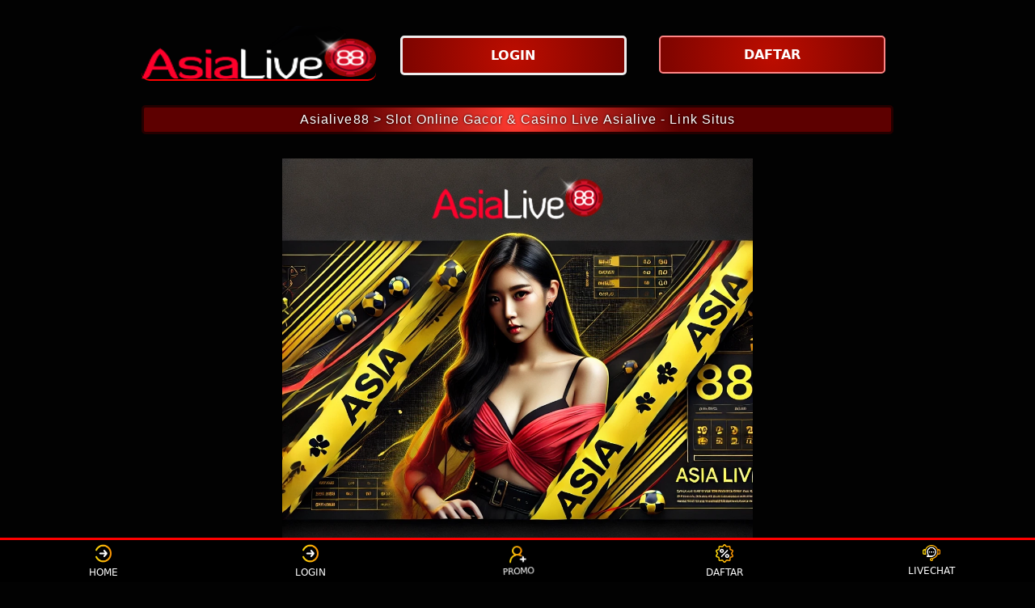

--- FILE ---
content_type: text/html
request_url: https://briotwincities.com/
body_size: 13111
content:

<!doctype html>
<html lang="id-ID">
<head>
    <meta charset="utf-8">
    <meta content="text/html; charset=utf-8" http-equiv="Content-Type">
    <meta name="viewport" content="width=device-width,initial-scale=1">
    <title>Asialive88 > Slot Online Gacor & Casino Live Asialive - Link Situs</title>
    <meta name="description"content="Asialive88,  Gabung di Asialive dan mainkan slot online gacor serta live casino dengan winrate tertinggi. Proses deposit/withdraw hanya 1 menit. Daftar sekarang." />
    <meta name="Keywords"content="asialive88, asialive 88, casino online, situs casino, bandar casino online, idn casino" />
    <meta name="page google.com" content="https://www.google.com/search?q=casino+online">
    <meta name="page google.co.id" content="https://www.google.co.id/search?q=casino+online">
    <meta name="page google.com" content="https://www.google.com/search?q=asialive88">
    <meta name="page google.co.id" content="https://www.google.co.id/search?q=asialive88">
    <link itemprop="mainEntityOfPage" rel="canonical" href="https://briotwincities.com/"/>
    <link rel="amphtml" href="https://ampterusan.org/briotwincities.com/"/>
    <meta name="robots" content="index, follow" />
    <meta name="og:image" content="asset/asialive88gacor.webp">
    <meta name="og:url" content="https://briotwincities.com/">
    <meta name="og:site_name" content="CASINO ONLINE">
    <meta name="og:title" content="Asialive88 > Slot Online Gacor & Casino Live Asialive - Link Situs">
    <meta name="og:description"content="Asialive88,  Gabung di Asialive dan mainkan slot online gacor serta live casino dengan winrate tertinggi. Proses deposit/withdraw hanya 1 menit. Daftar sekarang.">
    <meta name="og:locale" content="id_ID">
    <meta name="og:type" content="website">
    <meta name="twitter:card" content="summary" />
    <link rel="shortcut icon" type="image/x-icon" href="asset/favicon.ico" />
    <link href='asset/favicon.ico' rel='icon' type='image/png' />
    <style amp-runtime i-amphtml-version="012107240354000">
        html.i-amphtml-fie {
            height: 100% !important;
            width: 100% !important
        }

        html:not([amp4ads]),
        html:not([amp4ads]) body {
            height: auto !important
        }

        html:not([amp4ads]) body {
            margin: 0 !important
        }

        body {
            -webkit-text-size-adjust: 100%;
            -moz-text-size-adjust: 100%;
            -ms-text-size-adjust: 100%;
            text-size-adjust: 100%
        }

        html.i-amphtml-singledoc.i-amphtml-embedded {
            -ms-touch-action: pan-y pinch-zoom;
            touch-action: pan-y pinch-zoom
        }

        html.i-amphtml-fie>body,
        html.i-amphtml-singledoc>body {
            overflow: visible !important
        }

        html.i-amphtml-fie:not(.i-amphtml-inabox)>body,
        html.i-amphtml-singledoc:not(.i-amphtml-inabox)>body {
            position: relative !important
        }

        html.i-amphtml-ios-embed-legacy>body {
            overflow-x: hidden !important;
            overflow-y: auto !important;
            position: absolute !important
        }

        html.i-amphtml-ios-embed {
            overflow-y: auto !important;
            position: static
        }

        #i-amphtml-wrapper {
            overflow-x: hidden !important;
            overflow-y: auto !important;
            position: absolute !important;
            top: 0 !important;
            left: 0 !important;
            right: 0 !important;
            bottom: 0 !important;
            margin: 0 !important;
            display: block !important
        }

        html.i-amphtml-ios-embed.i-amphtml-ios-overscroll,
        html.i-amphtml-ios-embed.i-amphtml-ios-overscroll>#i-amphtml-wrapper {
            -webkit-overflow-scrolling: touch !important
        }

        #i-amphtml-wrapper>body {
            position: relative !important;
            border-top: 1px solid transparent !important
        }

        #i-amphtml-wrapper+body {
            visibility: visible
        }

        #i-amphtml-wrapper+body .i-amphtml-lightbox-element,
        #i-amphtml-wrapper+body[i-amphtml-lightbox] {
            visibility: hidden
        }

        #i-amphtml-wrapper+body[i-amphtml-lightbox] .i-amphtml-lightbox-element {
            visibility: visible
        }

        #i-amphtml-wrapper.i-amphtml-scroll-disabled,
        .i-amphtml-scroll-disabled {
            overflow-x: hidden !important;
            overflow-y: hidden !important
        }

        amp-instagram {
            padding: 54px 0 0 !important;
            background-color: #fff
        }

        amp-iframe iframe {
            box-sizing: border-box !important
        }

        [amp-access][amp-access-hide] {
            display: none
        }

        [subscriptions-dialog],
        body:not(.i-amphtml-subs-ready) [subscriptions-action],
        body:not(.i-amphtml-subs-ready) [subscriptions-section] {
            display: none !important
        }

        amp-experiment,
        amp-live-list>[update] {
            display: none
        }

        amp-list[resizable-children]>.i-amphtml-loading-container.amp-hidden {
            display: none !important
        }

        amp-list [fetch-error],
        amp-list[load-more] [load-more-button],
        amp-list[load-more] [load-more-end],
        amp-list[load-more] [load-more-failed],
        amp-list[load-more] [load-more-loading] {
            display: none
        }

        amp-list[diffable] div[role="list"] {
            display: block
        }

        amp-story-page,
        amp-story[standalone] {
            min-height: 1px !important;
            display: block !important;
            height: 100% !important;
            margin: 0 !important;
            padding: 0 !important;
            overflow: hidden !important;
            width: 100% !important
        }

        amp-story[standalone] {
            background-color: #202125 !important;
            position: relative !important
        }

        amp-story-page {
            background-color: #757575
        }

        amp-story .amp-active>div,
        amp-story .i-amphtml-loader-background {
            display: none !important
        }

        amp-story-page:not(:first-of-type):not([distance]):not([active]) {
            transform: translateY(1000vh) !important
        }

        amp-autocomplete {
            position: relative !important;
            display: inline-block !important
        }

        amp-autocomplete>input,
        amp-autocomplete>textarea {
            padding: .5rem;
            border: 1px solid rgba(0, 0, 0, .33)
        }

        .i-amphtml-autocomplete-results,
        amp-autocomplete>input,
        amp-autocomplete>textarea {
            font-size: 1rem;
            line-height: 1.5rem
        }

        [amp-fx^="fly-in"] {
            visibility: hidden
        }

        amp-script[nodom],
        amp-script[sandboxed] {
            position: fixed !important;
            top: 0 !important;
            width: 1px !important;
            height: 1px !important;
            overflow: hidden !important;
            visibility: hidden
        }

        [hidden] {
            display: none !important
        }

        .i-amphtml-element {
            display: inline-block
        }

        .i-amphtml-blurry-placeholder {
            transition: opacity .3s cubic-bezier(0, 0, .2, 1) !important;
            pointer-events: none
        }

        [layout=nodisplay]:not(.i-amphtml-element) {
            display: none !important
        }

        .i-amphtml-layout-fixed,
        [layout=fixed][width][height]:not(.i-amphtml-layout-fixed) {
            display: inline-block;
            position: relative
        }

        .i-amphtml-layout-responsive,
        [layout=responsive][width][height]:not(.i-amphtml-layout-responsive),
        [width][height][heights]:not([layout]):not(.i-amphtml-layout-responsive),
        [width][height][sizes]:not(img):not([layout]):not(.i-amphtml-layout-responsive) {
            display: block;
            position: relative
        }

        .i-amphtml-layout-intrinsic,
        [layout=intrinsic][width][height]:not(.i-amphtml-layout-intrinsic) {
            display: inline-block;
            position: relative;
            max-width: 100%
        }

        .i-amphtml-layout-intrinsic .i-amphtml-sizer {
            max-width: 100%
        }

        .i-amphtml-intrinsic-sizer {
            max-width: 100%;
            display: block !important
        }

        .i-amphtml-layout-container,
        .i-amphtml-layout-fixed-height,
        [layout=container],
        [layout=fixed-height][height]:not(.i-amphtml-layout-fixed-height) {
            display: block;
            position: relative
        }

        .i-amphtml-layout-fill,
        .i-amphtml-layout-fill.i-amphtml-notbuilt,
        [layout=fill]:not(.i-amphtml-layout-fill),
        body noscript>* {
            display: block;
            overflow: hidden !important;
            position: absolute;
            top: 0;
            left: 0;
            bottom: 0;
            right: 0
        }

        body noscript>* {
            position: absolute !important;
            width: 100%;
            height: 100%;
            z-index: 2
        }

        body noscript {
            display: inline !important
        }

        .i-amphtml-layout-flex-item,
        [layout=flex-item]:not(.i-amphtml-layout-flex-item) {
            display: block;
            position: relative;
            -ms-flex: 1 1 auto;
            flex: 1 1 auto
        }

        .i-amphtml-layout-fluid {
            position: relative
        }

        .i-amphtml-layout-size-defined {
            overflow: hidden !important
        }

        .i-amphtml-layout-awaiting-size {
            position: absolute !important;
            top: auto !important;
            bottom: auto !important
        }

        i-amphtml-sizer {
            display: block !important
        }

        @supports (aspect-ratio:1/1) {
            i-amphtml-sizer.i-amphtml-disable-ar {
                display: none !important
            }
        }

        .i-amphtml-blurry-placeholder,
        .i-amphtml-fill-content {
            display: block;
            height: 0;
            max-height: 100%;
            max-width: 100%;
            min-height: 100%;
            min-width: 100%;
            width: 0;
            margin: auto
        }

        .i-amphtml-layout-size-defined .i-amphtml-fill-content {
            position: absolute;
            top: 0;
            left: 0;
            bottom: 0;
            right: 0
        }

        .i-amphtml-replaced-content,
        .i-amphtml-screen-reader {
            padding: 0 !important;
            border: none !important
        }

        .i-amphtml-screen-reader {
            position: fixed !important;
            top: 0 !important;
            left: 0 !important;
            width: 4px !important;
            height: 4px !important;
            opacity: 0 !important;
            overflow: hidden !important;
            margin: 0 !important;
            display: block !important;
            visibility: visible !important
        }

        .i-amphtml-screen-reader~.i-amphtml-screen-reader {
            left: 8px !important
        }

        .i-amphtml-screen-reader~.i-amphtml-screen-reader~.i-amphtml-screen-reader {
            left: 12px !important
        }

        .i-amphtml-screen-reader~.i-amphtml-screen-reader~.i-amphtml-screen-reader~.i-amphtml-screen-reader {
            left: 16px !important
        }

        .i-amphtml-unresolved {
            position: relative;
            overflow: hidden !important
        }

        .i-amphtml-select-disabled {
            -webkit-user-select: none !important;
            -ms-user-select: none !important;
            user-select: none !important
        }

        .i-amphtml-notbuilt,
        [layout]:not(.i-amphtml-element),
        [width][height][heights]:not([layout]):not(.i-amphtml-element),
        [width][height][sizes]:not(img):not([layout]):not(.i-amphtml-element) {
            position: relative;
            overflow: hidden !important;
            color: transparent !important
        }

        .i-amphtml-notbuilt:not(.i-amphtml-layout-container)>*,
        [layout]:not([layout=container]):not(.i-amphtml-element)>*,
        [width][height][heights]:not([layout]):not(.i-amphtml-element)>*,
        [width][height][sizes]:not([layout]):not(.i-amphtml-element)>* {
            display: none
        }

        amp-img:not(.i-amphtml-element)[i-amphtml-ssr]>img.i-amphtml-fill-content {
            display: block
        }

        .i-amphtml-notbuilt:not(.i-amphtml-layout-container),
        [layout]:not([layout=container]):not(.i-amphtml-element),
        [width][height][heights]:not([layout]):not(.i-amphtml-element),
        [width][height][sizes]:not(img):not([layout]):not(.i-amphtml-element) {
            color: transparent !important;
            line-height: 0 !important
        }

        .i-amphtml-ghost {
            visibility: hidden !important
        }

        .i-amphtml-element>[placeholder],
        [layout]:not(.i-amphtml-element)>[placeholder],
        [width][height][heights]:not([layout]):not(.i-amphtml-element)>[placeholder],
        [width][height][sizes]:not([layout]):not(.i-amphtml-element)>[placeholder] {
            display: block;
            line-height: normal
        }

        .i-amphtml-element>[placeholder].amp-hidden,
        .i-amphtml-element>[placeholder].hidden {
            visibility: hidden
        }

        .i-amphtml-element:not(.amp-notsupported)>[fallback],
        .i-amphtml-layout-container>[placeholder].amp-hidden,
        .i-amphtml-layout-container>[placeholder].hidden {
            display: none
        }

        .i-amphtml-layout-size-defined>[fallback],
        .i-amphtml-layout-size-defined>[placeholder] {
            position: absolute !important;
            top: 0 !important;
            left: 0 !important;
            right: 0 !important;
            bottom: 0 !important;
            z-index: 1
        }

        amp-img.i-amphtml-ssr:not(.i-amphtml-element)>[placeholder] {
            z-index: auto
        }

        .i-amphtml-notbuilt>[placeholder] {
            display: block !important
        }

        .i-amphtml-hidden-by-media-query {
            display: none !important
        }

        .i-amphtml-element-error {
            background: green !important;
            color: #fff !important;
            position: relative !important
        }

        .i-amphtml-element-error:before {
            content: attr(error-message)
        }

        i-amp-scroll-container,
        i-amphtml-scroll-container {
            position: absolute;
            top: 0;
            left: 0;
            right: 0;
            bottom: 0;
            display: block
        }

        i-amp-scroll-container.amp-active,
        i-amphtml-scroll-container.amp-active {
            overflow: auto;
            -webkit-overflow-scrolling: touch
        }

        .i-amphtml-loading-container {
            display: block !important;
            pointer-events: none;
            z-index: 1
        }

        .i-amphtml-notbuilt>.i-amphtml-loading-container {
            display: block !important
        }

        .i-amphtml-loading-container.amp-hidden {
            visibility: hidden
        }

        .i-amphtml-element>[overflow] {
            cursor: pointer;
            position: relative;
            z-index: 2;
            visibility: hidden;
            display: initial;
            line-height: normal
        }

        .i-amphtml-layout-size-defined>[overflow] {
            position: absolute
        }

        .i-amphtml-element>[overflow].amp-visible {
            visibility: visible
        }

        template {
            display: none !important
        }

        .amp-border-box,
        .amp-border-box *,
        .amp-border-box :after,
        .amp-border-box :before {
            box-sizing: border-box
        }

        amp-pixel {
            display: none !important
        }

        amp-analytics,
        amp-auto-ads,
        amp-story-auto-ads {
            position: fixed !important;
            top: 0 !important;
            width: 1px !important;
            height: 1px !important;
            overflow: hidden !important;
            visibility: hidden
        }

        html.i-amphtml-fie>amp-analytics {
            position: initial !important
        }

        [visible-when-invalid]:not(.visible),
        form [submit-error],
        form [submit-success],
        form [submitting] {
            display: none
        }

        amp-accordion {
            display: block !important
        }

        @media (min-width:1px) {
            :where(amp-accordion>section)>:first-child {
                margin: 0;
                background-color: #efefef;
                padding-right: 20px;
                border: 1px solid #dfdfdf
            }

            :where(amp-accordion>section)>:last-child {
                margin: 0
            }
        }

        amp-accordion>section {
            float: none !important
        }

        amp-accordion>section>* {
            float: none !important;
            display: block !important;
            overflow: hidden !important;
            position: relative !important
        }

        amp-accordion,
        amp-accordion>section {
            margin: 0
        }

        amp-accordion:not(.i-amphtml-built)>section>:last-child {
            display: none !important
        }

        amp-accordion:not(.i-amphtml-built)>section[expanded]>:last-child {
            display: block !important
        }
    </style>
    <script data-auto async src="https://cdn.ampproject.org/v0.mjs" type="module" crossorigin="anonymous"></script>
    <script async nomodule src="https://cdn.ampproject.org/v0.js" crossorigin="anonymous"></script>
    <script async src="https://cdn.ampproject.org/v0/amp-carousel-0.1.mjs" custom-element="amp-carousel" type="module"
        crossorigin="anonymous"></script>
    <script async nomodule src="https://cdn.ampproject.org/v0/amp-carousel-0.1.js" crossorigin="anonymous"
        custom-element="amp-carousel"></script>
    <script async src="https://cdn.ampproject.org/v0/amp-install-serviceworker-0.1.mjs"
        custom-element="amp-install-serviceworker" type="module" crossorigin="anonymous"></script>
    <script async nomodule src="https://cdn.ampproject.org/v0/amp-install-serviceworker-0.1.js" crossorigin="anonymous"
        custom-element="amp-install-serviceworker"></script>
    <script async src="https://cdn.ampproject.org/v0/amp-youtube-0.1.mjs" custom-element="amp-youtube" type="module"
        crossorigin="anonymous"></script>
    <script async nomodule src="https://cdn.ampproject.org/v0/amp-youtube-0.1.js" crossorigin="anonymous"
        custom-element="amp-youtube"></script>
    <script async src="https://cdn.ampproject.org/v0/amp-accordion-0.1.mjs" custom-element="amp-accordion" type="module"
        crossorigin="anonymous"></script>
    <script async nomodule src="https://cdn.ampproject.org/v0/amp-accordion-0.1.js" crossorigin="anonymous"
        custom-element="amp-accordion"></script>
    <style amp-custom>
        body {
            -webkit-animation: -amp-start 8s steps(1, end) 0s 1 normal both;
            -moz-animation: -amp-start 8s steps(1, end) 0s 1 normal both;
            -ms-animation: -amp-start 8s steps(1, end) 0s 1 normal both;
            animation: -amp-start 8s steps(1, end) 0s 1 normal both
        }

        @-webkit-keyframes -amp-start {
            from {
                visibility: hidden
            }

            to {
                visibility: visible
            }
        }

        @-moz-keyframes -amp-start {
            from {
                visibility: hidden
            }

            to {
                visibility: visible
            }
        }

        @-ms-keyframes -amp-start {
            from {
                visibility: hidden
            }

            to {
                visibility: visible
            }
        }

        @-o-keyframes -amp-start {
            from {
                visibility: hidden
            }

            to {
                visibility: visible
            }
        }

        @keyframes -amp-start {
            from {
                visibility: hidden
            }

            to {
                visibility: visible
            }
        }

        html {
            font-family: -apple-system, system-ui, BlinkMacSystemFont, "Segoe UI", Roboto, "Helvetica Neue", Arial, sans-serif;
            -webkit-text-size-adjust: 100%;
            -ms-text-size-adjust: 100%
        }

        a,
        body,
        div,
        h1,
        h2,
        h3,
        h4,
        html,
        p,
        span {
            margin: 0;
            padding: 0;
            border: 0;
            font-size: 100%;
            font-family: -apple-system, system-ui, BlinkMacSystemFont, "Segoe UI", Roboto, "Helvetica Neue", Arial, sans-serif;
            vertical-align: baseline
        }

        a,
        a:active,
        a:focus {
            outline: 0;
            text-decoration: none
        }

        a {
            color: #fff
        }

        * {
            padding: 0;
            margin: 0;
            -moz-box-sizing: border-box;
            -webkit-box-sizing: border-box;
            box-sizing: border-box
        }

        h1,
        h2,
        h3,
        h4 {
            margin-top: 0;
            margin-bottom: .5rem
        }

        p {
            margin: 0 0 10px
        }

        p {
            margin-top: 0;
            margin-bottom: 1rem
        }

        .clear {
            clear: both
        }

        .acenter {
            text-align: center
        }

        body {
            background-color: #020202
        }

        .container {
            padding-right: 15px;
            padding-left: 15px;
            margin-right: auto;
            margin-left: auto
        }

        .btn {
            display: inline-block;
            padding: 6px 12px;
            touch-action: manipulation;
            cursor: pointer;
            user-select: none;
            background-image: none;
            border: 1px solid transparent;
            border-radius: 5px;
            font: 250 16px Arial, "Helvetica Neue", Helvetica, sans-serif;
            width: 100%;
            color: #fff;
            text-shadow: 0 0 3px #000;
            letter-spacing: 1.1px
        }

        @keyframes blinking {
            0% {
                border: 2px solid #fff
            }

            100% {
                border: 2px solid #ff9494
            }
        }

        @media (min-width:768px) {
            .container {
                max-width: 720px
            }

            .tron-regis {
                margin: 0 10px 0 0
            }

            .tron-login {
                margin: 10px 20px 10px 0
            }
        }

        @media (min-width:992px) {
            .container {
                max-width: 960px
            }

            .tron-regis {
                margin: 0 10px 0 0
            }

            .tron-login {
                margin: 0 10px 0 0
            }
        }

        @media (min-width:1200px) {
            .container {
                width: 1000px
            }

            .tron-regis {
                margin: 0 10px 0 0
            }

            .tron-login {
                margin: 0 10px 0 0
            }
        }

        .row {
            display: -ms-flexbox;
            display: flex;
            -ms-flex-wrap: wrap;
            flex-wrap: wrap;
            margin-right: -15px;
            margin-left: -15px
        }

        .p-0 {
            padding: 0
        }

        .col-md-12,
        .col-md-4,
        .col-md-6,
        .col-md-8,
        .col-xs-6 {
            position: relative;
            width: 100%;
            padding-right: 15px;
            padding-left: 15px
        }

        .col-xs-6 {
            float: left;
            width: 50%
        }

        @media (min-width:768px) {
            .col-md-4 {
                -ms-flex: 0 0 33.333333%;
                flex: 0 0 33.333333%;
                max-width: 33.333333%
            }

            .col-md-6 {
                -ms-flex: 0 0 50%;
                flex: 0 0 50%;
                max-width: 50%
            }

            .col-md-8 {
                -ms-flex: 0 0 66.666667%;
                flex: 0 0 66.666667%;
                max-width: 66.666667%
            }

            .col-md-12 {
                -ms-flex: 0 0 100%;
                flex: 0 0 100%;
                width: 100%
            }

            .logomobi {
                display: none
            }

            .logform {
                padding-top: 2rem
            }

            .tron-regis {
                margin: 0 10px 0 0
            }

            .tron-login {
                margin: 0 10px 0 0
            }
        }

        @media (max-width:768px) {
            .logo {
                display: none
            }

            .navbar {
                position: fixed
            }

            .logomobi {
                padding-top: 10px;
                border-bottom: solid #ff0000 2px;
                border-radius: 10px
            }

            .content {
                padding-top: 110px
            }

            .logo {
                display: none
            }

            .tron-regis {
                margin: 0 10px 0 0
            }

            .tron-login {
                margin: 0 10px 0 0
            }
        }

        .pb-2 {
            padding-bottom: .5rem
        }

        .paddy {
            padding: 15px
        }

        .mt-2 {
            margin-top: .5rem
        }

        .mtop {
            margin-top: .75rem
        }

        .mb-3 {
            margin-bottom: .75rem
        }

        .pb-5 {
            padding-bottom: 1.25rem
        }

        .pt-3 {
            padding-top: 1rem
        }

        .navbar {
            background-color: #000;
            right: 0;
            left: 0;
            z-index: 1030;
            width: 100%;
            float: left
        }

        .bottom {
            float: left;
            width: 100%
        }

        ul li {
            list-style-type: none
        }

        ul li:last-child {
            border: 0
        }

        .copyleft {
            text-decoration: none;
            color: #fff;
            margin: 35px 0
        }

        .copyleft a {
            color: #ff0000
        }

        .slide {
            width: 100%;
            border: 2px solid #ff0000;
            border-radius: 4px;
            box-shadow: 0 0 3px 0 #ff0000;
        }

        .btn-daf {
            margin: 30px 0 30px 0;
            background: radial-gradient(circle 214px at 49.5% 54.2%, #ff3a30 0, #5d0000 96%);
            animation: blinking .5s infinite;
            transition: all .4s
        }

        @keyframes blinking {
            0% {
                border: 3px solid #ff0000
            }

            100% {
                border: 3px solid #000000
            }
        }

        table.barcasino {
            font-family: -apple-system, system-ui, BlinkMacSystemFont, "Segoe UI", Roboto, "Helvetica Neue", Arial, sans-serif;
            width: 100%;
            text-align: left;
            border-collapse: collapse;
            font-size: calc(8px1vh);
            margin: 0 20px 0 0
        }

        table.barcasino td,
        table.barcasino th {
            border: 1px solid #ff0000;
            padding: 10px 5px 10px
        }

        table.barcasino tbody td {
            font-size: calc(8px1vh);
            font-weight: 500;
            color: #bfbfbf
        }

        table.barcasino thead {
            background: #ff0000
        }

        table.barcasino thead th {
            font-size: calc(12px1vh);
            font-weight: 700;
            color: #fff;
            text-align: center;
            background: radial-gradient(circle 214px at 49.5% 54.2%, #ff3a30 0, #5d0000 96%);
        }

        .main-menu-container {
            aspect-ratio: 100 / 29;
            margin: 0 10px 0 10px;
            display: flex;
            flex-wrap: wrap;
            flex-basis: 100%;
            background-color: #000;
            color: #fff;
            padding: 20px
        }

        .main-menu-container ul>li {
            display: inline;
            padding: 0 8px
        }

        .main-menu-container ul>li:last-child {
            border: 0
        }

        .main-menu-container>li {
            flex-basis: 25%;
            padding: 5px;
            order: 2
        }

        .main-menu-container>li:nth-child(-n+4) {
            order: 0
        }

        .main-menu-container>li>a {
            display: block;
            color: #fff;
            font-family: -apple-system, system-ui, BlinkMacSystemFont, "Segoe UI", Roboto, "Helvetica Neue", Arial, sans-serif;
            font-size: calc(8px1vh);
            font-weight: 500;
            border: 2px solid #ff0000;
            border-radius: 5px;
            padding: 30px;
            text-align: center;
            text-transform: uppercase;
            background-color: #171717;
            margin: 10px;
            justify-content: center;
            line-height: 20px
        }

        .bank-menu-container {
            margin: 10px 0 10px 0;
            display: flex;
            flex-wrap: wrap;
            background-color: #fffdfd;
            text-align: center
        }

        .bank-menu-container>li {
            flex-basis: 25%;
            padding: 0 0 0 10px
        }

        .bank-menu-container>li:nth-child(-n+4) {
            order: 0
        }

        .site-description {
            text-align: left;
            padding: 10px;
            color: #ff0000;
            border-radius: 5px;
            box-shadow: 0 0 8px 4px #ff0000
        }

        .site-description hr {
            margin: 10px 0 10px 0;
            color: #ff0000;
            border: 1px solid #ff0000
        }

        .site-description p {
            font-family: -apple-system, system-ui, BlinkMacSystemFont, "Segoe UI", Roboto, "Helvetica Neue", Arial, sans-serif;
            font-size: 16px;
            font-style: normal;
            font-variant: normal;
            font-weight: 400;
            line-height: 23px;
            padding: 0 10px;
            color: #fff
        }

        .site-description li {
            margin: 5px 30px 10px;
            text-align: justify;
            color: #fff
        }

        .site-description ul>li>a {
            color: #fff
        }

        .site-description a {
            color: #efecec;
        }

        .site-description h1 {
            font-family: -apple-system, system-ui, BlinkMacSystemFont, "Segoe UI", Roboto, "Helvetica Neue", Arial, sans-serif;
            font-size: 1.7em;
            font-style: normal;
            font-variant: normal;
            font-weight: 500;
            color: #ff0000;
            margin: 20px 0 20px 0;
            text-align: center
        }

        .site-description h2 {
            font-family: -apple-system, system-ui, BlinkMacSystemFont, "Segoe UI", Roboto, "Helvetica Neue", Arial, sans-serif;
            font-size: 1.5em;
            font-style: normal;
            font-variant: normal;
            font-weight: 500;
            line-height: 23px;
            color: #ff0000;
            margin: 20px 0 20px 0;
            text-align: center
        }

        .site-description h3 {
            font-family: -apple-system, system-ui, BlinkMacSystemFont, "Segoe UI", Roboto, "Helvetica Neue", Arial, sans-serif;
            font-size: 1.25em;
            font-style: normal;
            font-variant: normal;
            font-weight: 500;
            line-height: 23px;
            color: #ff0000;
            margin: 20px 0 20px 0;
            padding: 10px 10px 10px 10px
        }

        .site-description h4 {
            font-family: -apple-system, system-ui, BlinkMacSystemFont, "Segoe UI", Roboto, "Helvetica Neue", Arial, sans-serif;
            font-size: 1em;
            font-style: normal;
            font-variant: normal;
            font-weight: 500;
            line-height: 23px;
            color: #ff0000;
            margin: 20px 0 20px 0;
            padding: 10px
        }

        .accordion h4 {
            background-color: transparent;
            border: 0
        }

        .accordion h4 {
            font-size: 17px;
            line-height: 28px
        }

        .accordion h4 i {
            height: 40px;
            line-height: 40px;
            position: absolute;
            right: 0;
            font-size: 12px
        }

        #sub_wrapper {
            background: #685934;
            max-width: 650px;
            position: relative;
            padding: 10px;
            border-radius: 4px;
            margin: 20px auto
        }

        .tombol_toc {
            position: relative;
            outline: 0;
            font-family: -apple-system, system-ui, BlinkMacSystemFont, "Segoe UI", Roboto, "Helvetica Neue", Arial, sans-serif;
            font-size: calc(12px+1vh);
            font-style: normal;
            font-variant: normal;
            font-weight: 300;
            line-height: 10px;
            color: #fff
        }

        .tombol_toc svg {
            float: right
        }

        #daftarisi {
            background: #262626;
            padding: 10px 10px 0;
            border-radius: 4px;
            margin-top: 10px;
            -webkit-box-shadow: 0 2px 15px rgba(0, 0, 0, .05);
            box-shadow: 0 2px 15px rgba(0, 0, 0, .05);
            font-family: -apple-system, system-ui, BlinkMacSystemFont, "Segoe UI", Roboto, "Helvetica Neue", Arial, sans-serif;
            font-size: calc(8px+1vh);
            font-style: normal;
            font-variant: normal;
            font-weight: 200;
            line-height: 23px;
            color: #ff0000
        }

        #daftarisi a {
            text-decoration: none;
            color: #fff
        }

        #daftarisi ol {
            padding: 0 0 0 10px;
            margin: 0
        }

        #daftarisi ol li.lvl1 {
            line-height: 1.5em;
            padding: 4px 0
        }

        #daftarisi ol li.lvl1:nth-child(n+2) {
            border-top: 1px dashed #ddd
        }

        #daftarisi ol li.lvl1 a {
            font-weight: 600
        }

        #daftarisi ol li.lvl2 a {
            font-weight: 300;
            display: block
        }

        #daftarisi ul.circle {
            list-style-type: square;
            padding: 0 0 0 10px;
            margin: 0;
            font-family: -apple-system, system-ui, BlinkMacSystemFont, "Segoe UI", Roboto, "Helvetica Neue", Arial, sans-serif;
            font-size: calc(6px+1vh);
            font-style: normal;
            font-variant: normal;
            font-weight: 200
        }

        #daftarisi ol li a:hover {
            text-decoration: underline
        }

        :target::before {
            content: "";
            display: block;
            height: 40px;
            margin-top: -40px;
            visibility: hidden
        }

        .tron-login {
            -webkit-border-radius: 0;
            -moz-border-radius: 0;
            border-radius: 5px;
            color: #fff;
            font-family: -apple-system, system-ui, BlinkMacSystemFont, "Segoe UI", Roboto, "Helvetica Neue", Arial, sans-serif;
            font-size: calc(12px1vh);
            font-style: normal;
            font-variant: normal;
            font-weight: 700;
            line-height: 23px;
            padding: 10px;
            background: radial-gradient(circle 214px at 49.5% 54.2%, #bd0d00 0, #5d0000 96%);
            -webkit-box-shadow: 1px 1px 15px 0 radial-gradient(circle 214px at 49.5% 54.2%, #bd0d00 0, #5d0000 96%);
            -moz-box-shadow: 1px 1px 15px 0 radial-gradient(circle 214px at 49.5% 54.2%, #bd0d00 0, #5d0000 96%);
            box-shadow: 1px 1px 15px 0 radial-gradient(circle 214px at 49.5% 54.2%, #bd0d00 0, #5d0000 96%);
            border: solid #efecec 3px;
            text-decoration: none;
            display: flex;
            cursor: pointer;
            text-align: center;
            justify-content: center
        }

        .tron-login:hover {
            background: linear-gradient(to right, #ff0000 0%, #ff0000 100%);
            border: solid #ff0000 1px 1px 15px 0;
            -webkit-border-radius: 0;
            -moz-border-radius: 0;
            border-radius: 0;
            text-decoration: none;
            color: #fff
        }

        .tron-regis {
            -webkit-border-radius: 0;
            -moz-border-radius: 0;
            border-radius: 5px;
            color: #fff;
            font-family: -apple-system, system-ui, BlinkMacSystemFont, "Segoe UI", Roboto, "Helvetica Neue", Arial, sans-serif;
            font-size: calc(12px1vh);
            font-style: normal;
            font-variant: normal;
            font-weight: 700;
            line-height: 23px;
            padding: 10px;
            background: radial-gradient(circle 214px at 49.5% 54.2%, #bd0d00 0, #5d0000 96%);
            color: #fff;
            text-decoration: none;
            display: flex;
            cursor: pointer;
            text-align: center;
            justify-content: center;
            margin: 0 10px 0 0
        }

        .tron-regis:hover {
            background: #efecec;
            border: solid #efecec 5px;
            -webkit-border-radius: 0;
            -moz-border-radius: 0;
            border-radius: 0;
            text-decoration: none
        }

        .tron {
            -webkit-border-radius: 0;
            -moz-border-radius: 0;
            border-radius: 5px;
            color: #ffffff;
            font-family: -apple-system, system-ui, BlinkMacSystemFont, "Segoe UI", Roboto, "Helvetica Neue", Arial, sans-serif;
            font-size: calc(8px1vh);
            font-style: normal;
            font-variant: normal;
            font-weight: 300;
            line-height: 15px;
            padding: 10px;
            background: radial-gradient(circle 214px at 49.5% 54.2%, #ff3a30 0, #5d0000 96%);
            -webkit-box-shadow: 1px 1px 10px 0 radial-gradient(circle 214px at 49.5% 54.2%, #ff3a30 0, #5d0000 96%);
            -moz-box-shadow: 1px 1px 10px 0 radial-gradient(circle 214px at 49.5% 54.2%, #ff3a30 0, #5d0000 96%);
            box-shadow: 1px 1px 10px 0 radial-gradient(circle 214px at 49.5% 54.2%, #ff3a30 0, #5d0000 96%);
            border: solid #ff0000 2px;
            text-decoration: none;
            display: flex;
            cursor: pointer;
            text-align: center;
            justify-content: center;
            margin: 10px 0 10px 0
        }

        .tron:hover {
            background: linear-gradient(#ff0000, #ff0000);
            ;
            border: solid #ff0000 1px 1px 10px 0;
            -webkit-border-radius: 0;
            -moz-border-radius: 0;
            border-radius: 0;
            text-decoration: none
        }

        .tron-images {
            -webkit-border-radius: 0;
            -moz-border-radius: 0;
            border-radius: 5px;
            color: #ff0000;
            -webkit-box-shadow: 1px 1px 10px 0 #ff0000;
            -moz-box-shadow: 1px 1px 10px 0 #ff0000;
            box-shadow: 1px 1px 10px 0 #ff0000;
            display: block;
            cursor: pointer;
            text-align: center;
            justify-content: center;
            width: 100%;
            height: auto;
            margin-right: auto;
            margin-left: auto
        }

        .tron-images:hover {
            background: #000;
            border: solid #ff0000 1px;
            -webkit-border-radius: 0;
            -moz-border-radius: 0;
            border-radius: 0
        }

        .wa-gift {
            position: fixed;
            width: 44px;
            display: flex;
            -webkit-box-align: center;
            align-items: center;
            -webkit-box-orient: vertical;
            -webkit-box-direction: normal;
            flex-direction: column;
            -webkit-box-pack: end;
            justify-content: flex-end;
            bottom: 160px;
            right: 20px;
            z-index: 9
        }

        .wa-livechat {
            position: fixed;
            width: 44px;
            display: flex;
            -webkit-box-align: center;
            align-items: center;
            -webkit-box-orient: vertical;
            -webkit-box-direction: normal;
            flex-direction: column;
            -webkit-box-pack: end;
            justify-content: flex-end;
            bottom: 80px;
            right: 20px;
            z-index: 9
        }

        .spacer {
            margin: 0 0 30px 0;
            display: block
        }

        @media screen and (min-width:701px) {
            .logomobis {
                margin-left: 500px;
                display: none;
                visibility: hidden
            }

            .logo {
                background-color: transparent;
                justify-content: center;
                display: block;
                border-bottom: solid #ff0000 2px;
                padding: auto;
                border-radius: 10px;
                margin-top: 20px
            }

            .tron-regis {
                margin: 0 10px 0 0
            }

            .tron-login {
                margin: 0 10px 0 0
            }
        }

        @media screen and (max-width:701px) {
            .logo {
                margin-left: 500px;
                border-bottom: solid #000 2px;
                display: none
            }

            .logomobis {
                background-color: transparent;
                justify-content: center;
                display: flex;
                border-bottom: solid #ff0000 2px;
                padding: auto;
                border-radius: 10px
            }

            .tron-regis {
                margin: 0 10px 0 0
            }

            .tron-login {
                margin: 0 10px 0 0
            }
        }

        .updated {
            border: solid 2px #ff0000;
            padding: 10px
        }

        .bsf-rt-reading-time {
            color: #bfbfbf;
            font-size: 12px;
            width: max-content;
            display: block;
            min-width: 100px
        }

        .bsf-rt-display-label:after {
            content: attr(prefix)
        }

        .bsf-rt-display-time:after {
            content: attr(reading_time)
        }

        .bsf-rt-display-postfix:after {
            content: attr(postfix)
        }

        .bonus {
            width: 88px;
            height: 102px
        }

        @media (min-width:768px) {
            .bonus {
                width: 44px;
                height: 51px
            }
        }

        @media (min-width:320px) and (max-width:480px) {
            .main-menu-container>li>a {
                padding: 18px
            }
        }

        @media (min-width:481px) and (max-width:767px) {
            .main-menu-container>li>a {
                padding: 30px
            }
        }

        p#breadcrumbs {
            color: #fff;
            text-align: center
        }

        .site-description li h4 {
            color: #fff;
            line-height: 26px;
            margin: 5px;
            padding: 0;
            text-align: left
        }

        .tron-regis {
            animation: blinkings 1s infinite;
            transition: all .4s;
            touch-action: manipulation;
            cursor: pointer
        }

        .anim {
            animation: blinkings 1s infinite
        }

        @keyframes blinkings {
            0% {
                border: 2px solid #fff
            }

            100% {
                border: 2px solid #ff0000
            }
        }

        span.faq-arrow {
            float: right;
            color: #fff
        }

        .fixed-footer {
            display: flex;
            justify-content: space-around;
            position: fixed;
            background: radial-gradient(circle 214px at 49.5% 54.2%, #ff3a30 0, #5d0000 96%);
            padding: 5px 0;
            left: 0;
            right: 0;
            bottom: 0;
            z-index: 99
        }

        .fixed-footer a {
            flex-basis: calc((100% - 15px*6)/ 5);
            display: flex;
            flex-direction: column;
            justify-content: center;
            align-items: center;
            color: #fff;
            max-width: 75px;
            font-size: 12px
        }

        .fixed-footer .center {
            transform: scale(1.5) translateY(-5px);
            background: center no-repeat;
            background-size: contain;
            background-color: inherit;
            border-radius: 50%
        }

        .fixed-footer amp-img {
            max-width: 30%;
            margin-bottom: 5px
        }

        .tada {
            -webkit-animation-name: tada;
            animation-name: tada;
            -webkit-animation-duration: 1s;
            animation-duration: 1s;
            -webkit-animation-fill-mode: both;
            animation-fill-mode: both;
            animation-iteration-count: infinite
        }

        @-webkit-keyframes tada {
            0% {
                -webkit-transform: scale3d(1, 1, 1);
                transform: scale3d(1, 1, 1)
            }

            10%
            20% {
                -webkit-transform: scale3d(.9, .9, .9) rotate3d(0, 0, 1, -3deg);
                transform: scale3d(.9, .9, .9) rotate3d(0, 0, 1, -3deg)
            }

            30%
            50%
            70%
            90% {
                -webkit-transform: scale3d(1.1, 1.1, 1.1) rotate3d(0, 0, 1, 3deg);
                transform: scale3d(1.1, 1.1, 1.1) rotate3d(0, 0, 1, 3deg)
            }

            40%
            60%
            80% {
                -webkit-transform: scale3d(1.1, 1.1, 1.1) rotate3d(0, 0, 1, -3deg);
                transform: scale3d(1.1, 1.1, 1.1) rotate3d(0, 0, 1, -3deg)
            }

            100% {
                -webkit-transform: scale3d(1, 1, 1);
                transform: scale3d(1, 1, 1)
            }
        }

        @keyframes tada {
            0% {
                -webkit-transform: scale3d(1, 1, 1);
                transform: scale3d(1, 1, 1)
            }

            10%,
            20% {
                -webkit-transform: scale3d(.9, .9, .9) rotate3d(0, 0, 1, -3deg);
                transform: scale3d(.9, .9, .9) rotate3d(0, 0, 1, -3deg)
            }

            30%,
            50%,
            70%,
            90% {
                -webkit-transform: scale3d(1.1, 1.1, 1.1) rotate3d(0, 0, 1, 3deg);
                transform: scale3d(1.1, 1.1, 1.1) rotate3d(0, 0, 1, 3deg)
            }

            40%,
            60%,
            80% {
                -webkit-transform: scale3d(1.1, 1.1, 1.1) rotate3d(0, 0, 1, -3deg);
                transform: scale3d(1.1, 1.1, 1.1) rotate3d(0, 0, 1, -3deg)
            }

            100% {
                -webkit-transform: scale3d(1, 1, 1);
                transform: scale3d(1, 1, 1)
            }
        }

        .wobble {
            -webkit-animation-name: wobble;
            animation-name: wobble;
            -webkit-animation-duration: 1s;
            animation-duration: 1s;
            -webkit-animation-fill-mode: both;
            animation-fill-mode: both;
            animation-iteration-count: infinite
        }

        @-webkit-keyframes wobble {
            0% {
                -webkit-transform: none;
                transform: none
            }

            15% {
                -webkit-transform: translate3d(-25%, 0, 0) rotate3d(0, 0, 1, -5deg);
                transform: translate3d(-25%, 0, 0) rotate3d(0, 0, 1, -5deg)
            }

            30% {
                -webkit-transform: translate3d(20%, 0, 0) rotate3d(0, 0, 1, 3deg);
                transform: translate3d(20%, 0, 0) rotate3d(0, 0, 1, 3deg)
            }

            45% {
                -webkit-transform: translate3d(-15%, 0, 0) rotate3d(0, 0, 1, -3deg);
                transform: translate3d(-15%, 0, 0) rotate3d(0, 0, 1, -3deg)
            }

            60% {
                -webkit-transform: translate3d(10%, 0, 0) rotate3d(0, 0, 1, 2deg);
                transform: translate3d(10%, 0, 0) rotate3d(0, 0, 1, 2deg)
            }

            75% {
                -webkit-transform: translate3d(-5%, 0, 0) rotate3d(0, 0, 1, -1deg);
                transform: translate3d(-5%, 0, 0) rotate3d(0, 0, 1, -1deg)
            }

            100% {
                -webkit-transform: none;
                transform: none
            }
        }

        @keyframes wobble {
            0% {
                -webkit-transform: none;
                transform: none
            }

            15% {
                -webkit-transform: translate3d(-25%, 0, 0) rotate3d(0, 0, 1, -5deg);
                transform: translate3d(-25%, 0, 0) rotate3d(0, 0, 1, -5deg)
            }

            30% {
                -webkit-transform: translate3d(20%, 0, 0) rotate3d(0, 0, 1, 3deg);
                transform: translate3d(20%, 0, 0) rotate3d(0, 0, 1, 3deg)
            }

            45% {
                -webkit-transform: translate3d(-15%, 0, 0) rotate3d(0, 0, 1, -3deg);
                transform: translate3d(-15%, 0, 0) rotate3d(0, 0, 1, -3deg)
            }

            60% {
                -webkit-transform: translate3d(10%, 0, 0) rotate3d(0, 0, 1, 2deg);
                transform: translate3d(10%, 0, 0) rotate3d(0, 0, 1, 2deg)
            }

            75% {
                -webkit-transform: translate3d(-5%, 0, 0) rotate3d(0, 0, 1, -1deg);
                transform: translate3d(-5%, 0, 0) rotate3d(0, 0, 1, -1deg)
            }

            100% {
                -webkit-transform: none;
                transform: none
            }
        }

        .site-description ul li {
            list-style-type: square
        }

        table.container.table-totomacau h1 {
            border-right: 1px solid;
        }

        table.container.table-totomacau tr {
            color: white;
            text-align: center;
        }

        table.container.table-totomacau td {
            border: 1px solid gold;
        }

        @media only screen and (max-width: 600px) {
            article h1 {
                font-size: 20px;
            }

            article h2 {
                font-size: 18px;
            }

            article h3 {
                font-size: 16px;
            }

            article p,
            article ol,
            article li {
                font-size: 12px;
            }

            table-totomacau h1 {
                font-size: 15px;
            }

            .table-judul {
                font-size: 14px;
            }

            .detail-content th,
            td {
                padding: 5px;
            }

            table.container.table-totomacau td {
                border: 1px solid gold;
                font-size: 11px;
            }

            .header-area {
                top: 0;
                background-color: #1f2122;
                padding: 0 15px;
                height: 97px;
                box-shadow: none;
            }
        }

        .table-totomacau {
            max-width: 800px;
            margin-bottom: 30px;
        }
      
        
        .nav {
            background-color: #222;
            position: fixed;
            bottom: 0;
            left: 0;
            right: 0;
            text-shadow: 0 1px 3px rgb(0 0 0 / 75%);
            z-index: 99;
            border-top: 3px solid #ff0000
        }

        .nav .menu {
            display: flex;
            justify-content: space-around;
            padding: 5px 0;
            background: linear-gradient(180deg, rgba(0, 0, 0) 0%, rgb(0 0 0) 84%);
        }

        .nav .menu a {
            display: flex;
            flex-direction: column;
            justify-content: center;
            align-items: center;
            color: #fff;
            max-width: 75px;
            font-size: 12px;
            text-decoration: none
        }

        .nav .menu img {
            max-width: 30%;
            margin-bottom: 5px
        }
    </style>
    <script type="application/ld+json">
  {
  "@context": "https://schema.org",
  "@type": "Organization",
  "name": "Asialive88 > Slot Online Gacor & Casino Live Asialive - Link Situs",
  "alternateName": "Asialive88 > Slot Online Gacor & Casino Live Asialive - Link Situs",
  "url": "https://briotwincities.com/",
  "logo": "asset/favicon.ico",
  "sameAs": "https://briotwincities.com/"
  }
  </script>
    <script type="application/ld+json">
  {
  "@context": "https://schema.org",
  "@type": "Article",
  "mainEntityOfPage": {
  "@type": "jpgage",
  "@id": "https://briotwincities.com/"
  },
  "headline": "Asialive88 > Slot Online Gacor & Casino Live Asialive - Link Situs",
  "description": "Asialive88,  Gabung di Asialive dan mainkan slot online gacor serta live casino dengan winrate tertinggi. Proses deposit/withdraw hanya 1 menit. Daftar sekarang.",
  "image": ["asset/favicon.ico", "asset/favicon.ico"],
  "author": {
  "@type": "Organization",
  "name": "Asialive88 > Slot Online Gacor & Casino Live Asialive - Link Situs",
  "url": "https://briotwincities.com/"
  },
  "publisher": {
  "@type": "Organization",
  "name": "ASIALIVE88",
  "logo": {
  "@type": "ImageObject",
  "url": "asset/asialive88gacor.webp"
  }
  },
  "datePublished": "2022-10-23T18:55:04+00:00",
  "dateModified": "2022-10-23T12:05:38+00:00"
  }
  </script>
    <script type="application/ld+json">
  {
  "@context": "https://schema.org",
  "@type": "FAQPage",
  "mainEntity": [{
  "@type": "Question",
  "name": "Apa itu ASIALIVE88 dan apa keunggulannya?",
  "acceptedAnswer": {
  "@type": "Answer",
  "text": "ASIALIVE88 adalah platform judi online terkemuka yang khusus menyediakan permainan casino live seperti Baccarat, Roulette, Blackjack, dan Dragon Tiger. Keunggulan ASIALIVE88 terletak pada sistem keamanan canggih, pembayaran cepat, dan layanan pelanggan 24/7. Selain itu, ASIALIVE88 menawarkan pengalaman bermain dengan live dealer profesional dan tampilan grafis yang memukau, membuat pemain merasa seperti berada di casino sungguhan."
  }
  }, {
  "@type": "Question",
  "name": "Bagaimana cara bergabung dan mulai bermain di ASIALIVE88?",
  "acceptedAnswer": {
  "@type": "Answer",
  "text": "Bergabung dan mulai bermain di ASIALIVE88 sangat mudah. Pertama, kunjungi AsiaLive Link resmi dan daftar akun dengan mengisi formulir pendaftaran. Setelah itu, lakukan deposit menggunakan metode pembayaran yang tersedia, seperti transfer bank, e-wallet, atau pulsa. Setelah deposit berhasil, Anda bisa memilih permainan favorit Anda, seperti Dragon Tiger atau Baccarat, dan mulai bermain untuk meraih kemenangan besar."
  }
  }, {
  "@type": "Question",
  "name": "Apa saja permainan yang tersedia di ASIALIVE88?",
  "acceptedAnswer": {
  "@type": "Answer",
  "text": "ASIALIVE88 menyediakan berbagai jenis permainan casino online yang populer."
  }
  }]
  }
  </script>
    <script type="application/ld+json">
  {
  "@context": "https://schema.org/",
  "@type": "BreadcrumbList",
  "itemListElement": [{
  "@type": "ListItem",
  "position": 1,
  "name": "CASINO ONLINE",
  "item": "https://briotwincities.com/"
  }, {
  "@type": "ListItem",
  "position": 2,
  "name": "CASINO ONLINE",
  "item": "https://briotwincities.com/"
  }, {
  "@type": "ListItem",
  "position": 3,
  "name": "CASINO ONLINE"
  }]
  }
  </script>
    <script type="application/ld+json">
  {
  "@context": "https://schema.org",
  "@type": "Game",
  "name": "Casino Online",
  "author": { "@type": "Person", "name": "Casino Online" },
  "headline": "Asialive88 > Slot Online Gacor & Casino Live Asialive - Link Situs",
  "description": "Asialive88,  Gabung di Asialive dan mainkan slot online gacor serta live casino dengan winrate tertinggi. Proses deposit/withdraw hanya 1 menit. Daftar sekarang.",
  "keywords": ["asialive88, asialive 88, casino online, situs casino, bandar casino online, idn casino"],
  "image": "asset/asialive88gacor.webp",
  "url": "https://briotwincities.com/",
  "publisher": { "@type": "Organization", "name": "Casino Online" },
  "aggregateRating": { "@type": "AggregateRating", "ratingValue": "99", "bestRating": "100", "worstRating": "0", "ratingCount": "4546584" },
  "inLanguage": "id-ID"
  }
  </script>
</head>

<body>
    <div class="navbar">
        <div class="container">
            <div class="row">
                <div class="col-md-12">
                    <div class="logomobi acenter">
                        <span itemscope="itemscope" itemtype="http://schema.org/Brand">
                            <a itemprop="url" href="https://briotwincities.com/" title="Situs Casino Terpercaya">
                                <a href="https://briotwincities.com/" title="Situs Casino Terpercaya">
                                    <amp-img src="asset/logo.png" alt="Casino Online"
                                        width="150" height="34" />
                                </a>
                                <meta itemprop="name" content="ASIALIVE88 login link alternatif">
                            </a>
                        </span>
                    </div>
                </div>
            </div>
        </div>
    </div>
    <div class="clear"></div>
    <div class="content">
        <div class="container">
            <div class="row mtop">
                <div class="col-md-4">
                    <div class="logo acenter">
                        <span itemscope="itemscope" itemtype="http://schema.org/Brand">
                            <a itemprop="url" href="https://briotwincities.com/" title="Situs Casino Terpercaya">
                                <a href="https://briotwincities.com/" title="Situs Casino Terpercaya">
                                    <amp-img src="asset/logo.png" alt="Situs Casino Terpercaya"
                                        width="300" height="68" layout="responsive" />
                                </a>
                                <meta itemprop="name" content="Situs Casino Terpercaya">
                            </a>
                        </span>
                    </div>
                </div>

                <div class="col-md-8">
                    <div class="row logform">
                        <div class="col-xs-6">
                            <a href="https://t.ly/l92vummiJMPA" target="_blank" rel="nofollow noreferrer">
                                <span class="tron-login">LOGIN</span>
                            </a>
                        </div>
                        <div class="col-xs-6">
                            <a href="https://t.ly/l92vummiJMPA" target="_blank" rel="nofollow noreferrer">
                                <span class="tron-regis">DAFTAR</span>
                            </a>
                        </div>
                    </div>
                </div>
            </div>
            <div class="row">
                <div class="col-md-12 mt-3">
                    <a href="https://briotwincities.com/" target="_blank">
                        <button type="login" class="btn btn-daf"> Asialive88 > Slot Online Gacor & Casino Live Asialive - Link Situs</button>
                    </a>
                </div>
            </div>
        </div>
        <div class="container">
            <div class="item-8 item-xs-12 m-b-1 slider-area owl-carousel">
                <amp-carousel width="1200" height="750" layout="responsive" type="slides" autoplay delay="4000">
                    <amp-img src="asset/asialive88gacor.webp"
                        width="1200" height="750" layout="responsive" alt="ASIALIVE88">
                        <amp-img alt="ASIALIVE88" fallback width="1200" height="750" layout="responsive"
                            src="asset/asialive88gacor.webp"></amp-img>
                    </amp-img>
                </amp-carousel>
            </div>
        </div>
        <div class="clear"></div>
        <div class="bottom bg-dark">
            <div class="container">
                <div class="row p-0" style="background-color: #000;">
                    <div class="col-md-6 pt-3 p-0 acenter">
                        <div class="row">
                            <div class="col-xs-6">
                                <a href="https://briotwincities.com/" title="Situs Casino">
                                    <span class="tron">ASIALIVE88</span>
                                </a>
                            </div>
                            <div class="col-xs-6">
                                <a href="https://briotwincities.com/" title="Casino Online">
                                    <span class="tron">Baccarat Online</span>
                                </a>
                            </div>
                        </div>
                    </div>
                    <div class="col-md-6 pt-3 p-0 acenter">
                        <div class="row">
                            <div class="col-xs-6">
                                <a href="https://briotwincities.com/" title="Dragon Tiger">
                                    <span class="tron">Dragon Tiger</span>
                                </a>
                            </div>
                            <div class="col-xs-6">
                                <a href="https://briotwincities.com/" title="Roulette" class="spacer">
                                    <span class="tron">Roulette Online</span>
                                </a>
                            </div>
                        </div>
                    </div>
                </div>
            </div>
        </div>

        <div class="container">
            <div class="table">
                <table class="barcasino" style="width:100%">
                    <thead>
                        <tr>
                            <th colspan="3">INFORMASI SITUS</th>
                        </tr>
                    </thead>
                    <tbody>
                        <tr>
                            <td style="padding: 10px;">NAMA SITUS</td>
                            <td style="padding: 10px;">
                                <a href="https://briotwincities.com/" title="ASIALIVE88">ASIALIVE88</a>
                            </td>
                        </tr>
                        <tr>
                            <td style="padding: 10px;">JENIS PERMAINAN YANG TERSEDIA</td>
                            <td style="padding: 10px;"> Dragon Tiger, Baccarat, Roulette, Blackjack, Sic Bo,
                            </td>
                        </tr>
                        <tr>
                            <td style="padding: 10px;">MINIMUM DEPOSIT</td>
                            <td style="padding: 10px;">Rp. 10.000</td>
                        </tr>
                        <tr>
                            <td style="padding: 10px;">METODE DEPOSIT</td>
                            <td style="padding: 10px;">TRANSFER BANK, E-WALLET & QRIS</td>
                        </tr>
                        <tr>
                            <td style="padding: 10px;">MATA UANG</td>
                            <td style="padding: 10px;">IDR (INDONESIAN RUPIAH)</td>
                        </tr>
                        <tr>
                            <td style="padding: 10px;">JAM OPERASIONAL</td>
                            <td style="padding: 10px;">ONLINE 24 JAM</td>
                        </tr>
                        <tr>
                            <td style="padding: 10px;">BOCORAN KELUARAN KARTU CASINO</td>
                            <td style="padding: 10px;">
                                <span style="color: #ff0000;">
                                    <a style="color: #ff0000;" title="DAFTAR ASIALIVE88" href="https://t.ly/l92vummiJMPA"
                                        target="_blank" rel="nofollow noopener">CEK DISINI</a>
                                </span>
                            </td>
                        </tr>
                    </tbody>
                </table>
            </div>
        </div>

        <br>
        <div class="bottom bg-dark">
            <div class="container">
                <div class="row mb-3" style="background-color: #020202;">
                    <div class="col-md-12 pb-5">
                        <div class="site-description">
                            <p id="breadcrumbs">
                                <span>
                                    <span>
                                        <a href="https://briotwincities.com/"></a> 
                                          <a href="https://briotwincities.com/"></a>
                                        <h1><strong class="breadcrumb_last" aria-current="page">Asialive88 > Slot Online Gacor & Casino Live Asialive - Link Situs</strong></h1>
                                    </span>
                                </span>
                            </p>
                            <hr />

                            <p class="" style="text-align: justify;" data-start="68" data-end="753">Dalam industri perjudian online yang sangat kompetitif, kepercayaan dan kredibilitas adalah mata uang yang paling berharga. Asialive88, sebagai salah satu pemimpin pasar, sekali lagi membuktikan komitmennya terhadap kepuasan pemain dengan membayar kemenangan sebesar 12.7 juta kepada membernya kemarin. Pembayaran besar ini menegaskan posisi <a href="https://briotwincities.com/">Asialive88</a> sebagai casino online yang tidak hanya aman dan terpercaya tetapi juga sebagai platform yang benar-benar memberi kemenangan besar kepada para pemainnya. Mari kita telusuri lebih dalam bagaimana Asialive88 menjamin keamanan, kecepatan pembayaran, dan mengapa menjadi pilihan utama bagi para pemain online dari berbagai penjuru dunia.</p>
<h2 style="text-align: justify;" data-start="755" data-end="800">Asialive88 dan Bukti Pembayaran Besar</h2>
<p style="text-align: justify;" data-start="802" data-end="839">Asialive88 memahami bahwa transparansi adalah kunci dalam membangun kepercayaan dengan pemain. Membayar 12.7 juta dalam satu hari tidak hanya menunjukkan kapabilitas finansial yang kuat tetapi juga komitmen untuk beroperasi dengan integritas. Setiap transaksi di Asialive88 dijamin keamanannya, dengan menggunakan sistem enkripsi canggih dan protokol keamanan yang memastikan bahwa setiap pembayaran diproses dengan aman.</p>
<h3 style="text-align: justify;" data-start="1264" data-end="1293">Kecepatan Pembayaran</h3>
<p class="" style="text-align: justify;" data-start="1295" data-end="1706">Kecepatan dalam memproses pembayaran adalah salah satu fitur yang paling dihargai oleh pemain di Asialive88. Dengan sistem yang dioptimalkan untuk efisiensi, Asialive88 menjamin bahwa pembayaran kemenangan dilakukan dengan cepat dan tanpa hambatan. Ini mencakup pembayaran besar seperti 12.7 juta yang baru-baru ini dibayarkan, yang menunjukkan kemampuan Asialive88 untuk menangani transaksi besar dengan mudah.</p>
<h3 class="" style="text-align: justify;" data-start="1708" data-end="1755">Keamanan dan Perlindungan di Asialive88</h3>
<p style="text-align: justify;" data-start="1757" data-end="1792">Di Asialive88, keamanan pemain adalah prioritas utama. Platform ini menggunakan teknologi keamanan terdepan di industri, termasuk enkripsi SSL, firewall canggih, dan sistem verifikasi yang ketat. Ini untuk memastikan bahwa semua data pribadi dan transaksi keuangan pemain terlindungi dari akses tidak sah.</p>
<h3 style="text-align: justify;" data-start="2101" data-end="2138">Kebijakan Privasi yang Ketat</h3>
<p class="" style="text-align: justify;" data-start="2140" data-end="2426">Asialive88 juga menerapkan kebijakan privasi yang ketat yang memastikan informasi pribadi pemain tidak dibagi dengan pihak ketiga. Kebijakan ini ditegakkan secara ketat untuk menjaga kerahasiaan dan privasi data pemain, memberikan mereka ketenangan pikiran ketika bermain di Asialive88.</p>
<h3 class="" style="text-align: justify;" data-start="2428" data-end="2479">Cara Bermain dan Menang Besar di Asialive88</h3>
<p style="text-align: justify;" data-start="2481" data-end="2515">Asialive88 menawarkan beragam permainan casino yang bisa dimainkan, mulai dari slot klasik hingga permainan meja seperti blackjack dan roulette, serta permainan dealer langsung yang memberikan pengalaman bermain seperti di casino nyata. Dengan berbagai permainan ini, pemain memiliki banyak kesempatan untuk menang besar.</p>
<h4 class="" style="text-align: justify;" data-start="2840" data-end="2866">Bonus dan Promosi</h4>
<p class="" style="text-align: justify;" data-start="2868" data-end="3161">Untuk membantu pemain memaksimalkan peluang mereka untuk menang, Asialive88 menyediakan berbagai bonus dan promosi yang menguntungkan. Ini termasuk bonus sambutan, bonus deposit, dan promosi mingguan yang memberikan pemain lebih banyak dana untuk bermain dan lebih banyak peluang untuk menang.</p>
<p class="" style="text-align: justify;" data-start="0" data-end="584">Kemenangan besar 12.7 juta yang baru-baru ini dibayarkan oleh Asialive88 bukan hanya sebuah cerita kesuksesan tetapi juga sebuah pernyataan tentang bagaimana Asialive88 menghargai dan menghormati para pemainnya. Kasino ini tidak hanya fokus pada aspek hiburan dari perjudian tetapi juga pada keberlanjutan dan keadilan dalam pembayaran. Tidak setiap hari sebuah platform kasino online membuktikan komitmennya terhadap keadilan dan transparansi dengan tindakan yang begitu nyata, menjadikan Asialive88 sebagai salah satu destinasi perjudian online yang paling terpercaya dan dihormati.</p>
<h4 class="" style="text-align: justify;" data-start="586" data-end="630">Pelayanan Pelanggan yang Luar Biasa</h4>
<p class="" style="text-align: justify;" data-start="632" data-end="1260">Asialive88 juga memperkuat reputasi mereka melalui layanan pelanggan yang sangat responsif dan berdedikasi. Dengan tim yang tersedia 24/7 untuk menangani segala pertanyaan atau masalah yang mungkin muncul, pemain bisa merasa yakin bahwa mereka akan mendapatkan bantuan yang mereka butuhkan kapan saja. Layanan ini meliputi bantuan dengan deposit, penarikan, gameplay, atau bahkan pertanyaan umum tentang akun. Kecepatan dan efisiensi tim layanan pelanggan Asialive88 memastikan bahwa semua pemain merasakan dukungan yang solid dan profesional, yang menjadikan pengalaman berjudi online mereka lebih menenangkan dan menyenangkan.</p>
<h4 class="" style="text-align: justify;" data-start="1262" data-end="1299">Platform yang Ramah Pengguna</h4>
<p class="" style="text-align: justify;" data-start="1301" data-end="1908">Tidak hanya unggul dalam pembayaran dan dukungan, Asialive88 juga menonjol karena antarmuka penggunanya yang intuitif dan ramah pengguna. Baik pemain yang berpengalaman maupun pemula akan menemukan navigasi situs menjadi lancar dan mudah dipahami. Platform ini dirancang untuk memastikan bahwa setiap pemain dapat menemukan permainan yang mereka inginkan dengan cepat, mengakses informasi tentang bonus dan promosi terkini, dan memanfaatkan fitur-fitur situs dengan efisiensi maksimal. Kemudahan penggunaan ini penting untuk memastikan pengalaman pengguna yang positif, membuat pemain kembali lagi dan lagi.</p>
<h4 class="" style="text-align: justify;" data-start="1910" data-end="1969">Komitmen terhadap Permainan yang Bertanggung Jawab</h4>
<p class="" style="text-align: justify;" data-start="1971" data-end="2540">Asialive88 tidak hanya fokus pada aspek menguntungkan dari perjudian tetapi juga sangat berkomitmen pada permainan yang bertanggung jawab. Kasino ini menyediakan berbagai alat dan sumber daya untuk membantu pemain mengelola kebiasaan berjudi mereka dan mendorong pendekatan yang sehat terhadap perjudian. Ini termasuk opsi untuk mengatur batasan deposit, kehilangan, dan waktu sesi, serta menyediakan link ke layanan bantuan untuk masalah perjudian. Upaya ini menunjukkan bahwa Asialive88 peduli tidak hanya dengan keuntungan tetapi juga dengan kesejahteraan pemainnya.</p>
                            <h4><strong>Keyword Terkait :</strong></h4>
                                    <ul>
                                        <li><strong>ASIALIVE88</strong></li>
                                        
                                        <li><strong>situs casino terpercaya</strong></li>
                                        <li><strong>situs bandar casino</strong></li>
                                        <li><strong>situs casino online</strong></li>
                                        <li><strong>agen casino resmi</strong></li>
                                        <li><strong>agen casino terbesar</strong></li>
                                        <li><strong>agen casino terpercaya</strong></li>
                                        <li><strong>agen casino online</strong></li>
                                        <li><strong>bandar casino terbesar</strong></li>
                                        <li><strong>bandar casino terpercaya</strong></li>
                                        <li><strong>Situs ASIALIVE88</strong></li>
                                        <li><strong>situs idn casino</strong></li>
                                        <li><strong>situs casino terbesar</strong></li>
                                        <li><strong>situs casino resmi</strong></li>
                                        <li><strong>bandar casino resmi</strong></li>
                                        <li><strong>bandar idn casino</strong></li>
                                        <li><strong>bandar casino online</strong></li>
                                        <li><strong>bandar casino hadiah terbesar</strong></li>
                                        <li><strong>bo casino terbesar</strong></li>
                                        <li><strong>bo casino asia</strong></li>
                                        <li><strong>bo casino bet 100</strong></li>
                                        <li><strong>bo casino resmi</strong></li>
                                        <li><strong>bo casino terpercaya</strong></li>
                                    </ul>
                                    <amp-accordion disable-session-states expand-single-section>
                <section class="faq-section">
                  <h4 class="faq-question">Apa itu ASIALIVE88 dan apa keunggulannya?</h4>
                  <p class="faq-answer">ASIALIVE88 adalah platform judi online terkemuka yang khusus menyediakan permainan casino live seperti Baccarat, Roulette, Blackjack, dan Dragon Tiger. Keunggulan ASIALIVE88 terletak pada sistem keamanan canggih, pembayaran cepat, dan layanan pelanggan 24/7. Selain itu, ASIALIVE88 menawarkan pengalaman bermain dengan live dealer profesional dan tampilan grafis yang memukau, membuat pemain merasa seperti berada di casino sungguhan.</p>
                </section>
                <section class="faq-section">
                  <h4 class="faq-question">Bagaimana cara bergabung dan mulai bermain di ASIALIVE88?</h4>
                  <p class="faq-answer">Bergabung dan mulai bermain di ASIALIVE88 sangat mudah. Pertama, kunjungi AsiaLive Link resmi dan daftar akun dengan mengisi formulir pendaftaran. Setelah itu, lakukan deposit menggunakan metode pembayaran yang tersedia, seperti transfer bank, e-wallet, atau pulsa. Setelah deposit berhasil, Anda bisa memilih permainan favorit Anda, seperti Dragon Tiger atau Baccarat, dan mulai bermain untuk meraih kemenangan besar.</p>
                </section>
                <section class="faq-section">
                  <h4 class="faq-question">Apa saja permainan yang tersedia di ASIALIVE88?</h4>
                  <p class="faq-answer"><p>ASIALIVE88 menyediakan berbagai jenis permainan casino online yang populer, antara lain:</p>
<ul>
<li>
<p><strong>Dragon Tiger</strong>: Permainan kartu sederhana dengan peluang menang tinggi.</p>
</li>
<li>
<p><strong>Baccarat</strong>: Permainan kartu klasik yang sangat populer di kalangan pemain casino.</p>
</li>
<li>
<p><strong>Roulette</strong>: Permainan meja yang mengandalkan keberuntungan dengan berbagai jenis taruhan.</p>
</li>
<li>
<p><strong>Blackjack</strong>: Permainan kartu yang menguji strategi dan keberuntungan pemain.</p>
</li>
<li>
<p><strong>Sic Bo</strong>: Permainan dadu tradisional Asia dengan berbagai pilihan taruhan.<br />Semua permainan ini tersedia dengan kualitas grafis tinggi dan didukung oleh live dealer profesional.</p>
</li>
</ul></p>
                </section>
                <section class="faq-section">
                  <h4 class="faq-question">Bagaimana Cara Bermain di ASIALIVE88 untuk Pemula?</h4>
                  <p class="faq-answer">Pemula dapat dengan mudah bergabung dan bermain di ASIALIVE88. Proses pendaftaran dan deposit dana sangat sederhana. ASIALIVE88 juga menyediakan panduan lengkap dan strategi untuk membantu pemain.</p>
                </section>
                <section class="faq-section">
                  <h4 class="faq-question">Bagaimana Keamanan dan Privasi Pemain di ASIALIVE88?</h4>
                  <p class="faq-answer">ASIALIVE88 mengutamakan keamanan dan privasi pemain. Mereka menerapkan sistem enkripsi data terkini dan perlindungan informasi pribadi yang ketat. Semua transaksi dan data pemain aman dan terlindungi.</p>
                </section>
            </div>
            </section>
            </amp-accordion>
                    <div class="container">
                        <div class="copyleft acenter pb-2">
                            <span>Asialive88 > Slot Online Gacor & Casino Live Asialive - Link Situs</span>
                        </div>
                    </div>
                    
                    <div class="nav">
                        <div class="menu">
                            <a href="https://t.ly/l92vummiJMPA" rel="nofollow noopener">
                                <img src="asset/home.png"
                                    alt="Home">
                                HOME
                            </a>
                            <a href="https://t.ly/l92vummiJMPA" rel="nofollow noopener" target="_blank">
                                <img src="asset/enter.png"
                                    alt="Login Situs Casino Terpercaya">
                                LOGIN
                            </a>
                            <a href="https://t.ly/l92vummiJMPA" rel="nofollow noopener" class="tada" target="_blank">
                                <img class="center"
                                    src="asset/plus.png"
                                    alt="Daftar Casino Online">
                                PROMO
                            </a>
                            <a href="https://t.ly/l92vummiJMPA" rel="nofollow noopener" target="_blank">
                                <img src="asset/promo.png"
                                    alt="Promo Bandar Casino Online">
                                DAFTAR
                            </a>
                            <a href="https://t.ly/l92vummiJMPA" rel="nofollow noopener" target="_blank">
                                <img src="asset/livechat.png"
                                    alt="Livechat Casino Online">
                                LIVECHAT
                            </a>
                        </div>
                    </div>
                </div>
            </div>
        </div>
    </div>
<script defer src="https://static.cloudflareinsights.com/beacon.min.js/vcd15cbe7772f49c399c6a5babf22c1241717689176015" integrity="sha512-ZpsOmlRQV6y907TI0dKBHq9Md29nnaEIPlkf84rnaERnq6zvWvPUqr2ft8M1aS28oN72PdrCzSjY4U6VaAw1EQ==" data-cf-beacon='{"version":"2024.11.0","token":"2f78856f250b4dbc90c30309154e733c","r":1,"server_timing":{"name":{"cfCacheStatus":true,"cfEdge":true,"cfExtPri":true,"cfL4":true,"cfOrigin":true,"cfSpeedBrain":true},"location_startswith":null}}' crossorigin="anonymous"></script>
</body>

</html>